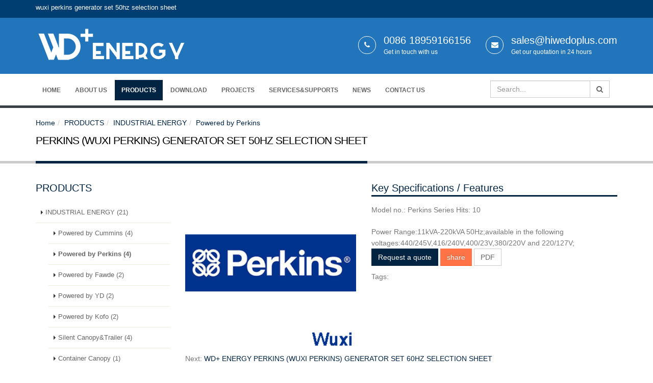

--- FILE ---
content_type: text/html
request_url: https://www.hiwedoplus.com/perkins-wuxi-perkins-generator-set-50hz-selection-sheet.html
body_size: 11450
content:
<!DOCTYPE html>
<html lang="en-US" dir="ltr">
	<head>
        <!-- Google Tag Manager -->
<script>(function(w,d,s,l,i){w[l]=w[l]||[];w[l].push({'gtm.start':
new Date().getTime(),event:'gtm.js'});var f=d.getElementsByTagName(s)[0],
j=d.createElement(s),dl=l!='dataLayer'?'&l='+l:'';j.async=true;j.src=
'https://www.googletagmanager.com/gtm.js?id='+i+dl;f.parentNode.insertBefore(j,f);
})(window,document,'script','dataLayer','GTM-THCFRVNF');</script>
<!-- End Google Tag Manager -->	    <!-- generator time: 2024-09-23 17:17:37  -->
		<!-- Basic -->
		<meta charset="utf-8">
        <meta http-equiv="X-UA-Compatible" content="IE=edge">
		<meta name="renderer" content="webkit|ie-comp|ie-stand">

		<title>wuxi perkins generator set 50hz selection sheet - WD+ Energy</title>
		<meta property="og:title" content="wuxi perkins generator set 50hz selection sheet - WD+ Energy" />
		<meta name="twitter:title" content="wuxi perkins generator set 50hz selection sheet - WD+ Energy">
		<meta name="keywords" content="perkins engine generator,diesel silent generator,diesel electric generator">
		<meta name="description" content="hiwedoplus silent diesel generators powered by perkins engine as prime power or standby power">
		<link rel="canonical" href="https://www.hiwedoplus.com/perkins-wuxi-perkins-generator-set-50hz-selection-sheet.html">
		<meta name="author" content="jeawin.com">
    		<link rel="alternate" href="https://www.hiwedoplus.com/perkins-wuxi-perkins-generator-set-50hz-selection-sheet.html" hreflang="en-US" /><link rel="alternate" href="https://www.hiwedoplus.com/es/perkins-wuxi-perkins-generator-set-50hz-selection-sheet.html" hreflang="es" />		
	
		<!-- Favicon -->
		<link rel="shortcut icon" href="https://img.jeawincdn.com/resource/upfiles/168/images/logo/wd-favicon-16x16-bule.png" type="image/x-icon" />

		<!-- Mobile Metas -->
		<meta name="viewport" content="width=device-width, minimum-scale=1.0, maximum-scale=1.0, user-scalable=no">

		<!-- Web Fonts  -->

		<!-- Vendor CSS -->
		<link rel="stylesheet" href="https://img.jeawincdn.com/themes/theme25/vendor/bootstrap/css/bootstrap.min.css" />
		<link rel="stylesheet" href="https://img.jeawincdn.com/themes/theme25/vendor/font-awesome/css/font-awesome.min.css" />
		<link rel="stylesheet" href="https://img.jeawincdn.com/themes/theme25/vendor/simple-line-icons/css/simple-line-icons.min.css" />
		<link rel="stylesheet" href="https://img.jeawincdn.com/themes/theme25/vendor/owl.carousel/assets/owl.carousel.min.css" />
		<link rel="stylesheet" href="https://img.jeawincdn.com/themes/theme25/vendor/owl.carousel/assets/owl.theme.default.min.css" />
		<link rel="stylesheet" href="https://img.jeawincdn.com/themes/theme25/vendor/magnific-popup/magnific-popup.min.css" />

		<!-- Theme CSS -->
		<link rel="stylesheet" href="https://img.jeawincdn.com/themes/theme25/css/theme.css" />
		<link rel="stylesheet" href="https://img.jeawincdn.com/themes/theme25/css/theme-elements.css" />
		<link rel="stylesheet" href="https://img.jeawincdn.com/themes/theme25/css/theme-blog.css" />
		<link rel="stylesheet" href="https://img.jeawincdn.com/themes/theme25/css/theme-shop.css" />
		<link rel="stylesheet" href="https://img.jeawincdn.com/themes/theme25/css/theme-animate.css">

		<!-- Current Page CSS -->
		<link rel="stylesheet" href="https://img.jeawincdn.com/themes/theme25/vendor/rs-plugin/css/settings.css" />
		<link rel="stylesheet" href="https://img.jeawincdn.com/themes/theme25/vendor/rs-plugin/css/layers.css" />
		<link rel="stylesheet" href="https://img.jeawincdn.com/themes/theme25/vendor/rs-plugin/css/navigation.css" media="screen" />
		<link rel="stylesheet" href="https://img.jeawincdn.com/themes/theme25/vendor/circle-flip-slideshow/css/component.css" media="screen" />

		<!-- Skin CSS -->
		<link rel="stylesheet" href="https://img.jeawincdn.com/themes/theme25/css/skins/skin-corporate-8.css" />

		<!-- Theme Custom CSS -->
		<link rel="stylesheet" href="https://img.jeawincdn.com/themes/theme25/css/custom.css" />
		<script type="text/javascript" src="https://img.jeawincdn.com/themes/theme25/vendor/jquery/jquery.min.js"></script>
		<style type="text/css">.product-thumb-info img{width:260px;}#header .header-logo img{max-width:100%;}#header.header-no-border-bottom .header-body{background-color:#2275bb!important;}#header .header-column .feature-box.feature-box-style-3 .feature-box-icon{border-color:#fff;}#header .header-column .feature-box.feature-box-style-3 .feature-box-icon i.fa,#header .header-column .feature-box.feature-box-style-3 .feature-box-icon .icons{color:#fff;}#header .header-column .feature-box.feature-box-style-3 h4{color:#fff;}#header .header-column .feature-box .feature-box-info p small{color:#fff;}h2,h3{margin-bottom:10px;}#footer{margin-top:0px;}.post-image{max-height:200px;overflow:hidden;}article.post .post-meta{margin-top:5px;}a{color:#002442;}html .heading-primary,html .lnk-primary,html .text-color-primary{color:#002442!important;}html .heading-primary1,html .lnk-primary1,html .text-color-primary1{color:#002442!important;border-bottom:3px solid #002442;}html .heading-primary2{border-bottom:1px solid #eee;}html body .tabs .nav-tabs li.active a,html.dark body .tabs .nav-tabs li.active a{border-top-color:#002442;color:#002442;}html body .tabs .nav-tabs a:hover,html.dark body .tabs .nav-tabs a:hover,html body .tabs .nav-tabs a:focus,html.dark body .tabs .nav-tabs a:focus{border-top-color:#002442;}html body .tabs .nav-tabs a,html.dark body .tabs .nav-tabs a,html body .tabs .nav-tabs a:hover,html.dark body .tabs .nav-tabs a:hover{color:#002442;}#footer{padding:20px 0 0;}#footer .footer-copyright{margin-top:0px;padding:10px 0 10px;}.feature-box .feature-box-icon{background-color:#002442;}.recent-posts .date .day,article.post .post-date .day{color:#002442;}.recent-posts .date .month,article.post .post-date .month{background-color:#002442;}.owl-carousel .owl-dots .owl-dot.active span,.owl-carousel .owl-dots .owl-dot:hover span{background-color:#002442;}section.page-header h1{border-bottom-color:#002442;}#header.header-no-border-bottom .header-body{/*background:#003e71!important;*/}.page-header{background:#fff;}.page-header h1{color:#000;}#header .header-top{padding:0;border-bottom:1px solid #003e71;}#header .header-top.header-top-style-2{background:#003e71;}#header .header-top p{color:#fff;}section.page-header h1{font-size:2.0em;}#footer p,#footer .footer-copyright p{color:#fff;}#footer{background:#484851;border-top:0px;}#footer .footer-copyright{background:#484851;border-top:0px;}.has-error>em{color:red;}html .btn-primary{color:#ffffff;text-shadow:0 -1px 0 rgba(0,0,0,0.25);background-color:#002442;border-color:#002442 #002442 #002442;}.dropdown-mega-sub-title a{font-weight:bold!important;text-transform:uppercase!important;}.home-intro p em{color:#002442;}.slider .tp-bannertimer{background-color:#002442;}.pagination > li > a,.pagination > li > span,.pagination > li > a:hover,.pagination > li > span:hover,.pagination > li > a:focus,.pagination > li > span:focus{color:#002442;}.pagination > .active > a,body.dark .pagination > .active > a{color:#ffffff;text-shadow:0 -1px 0 rgba(0,0,0,0.25);background-color:#002442;border-color:#002442 #002442 #002442;}.pagination > .active > a:hover,body.dark .pagination > .active > a:hover{border-color:#002442;background-color:#002442;}.pagination > .active > a,.pagination > .active > span,.pagination > .active > a:hover,.pagination > .active > span:hover,.pagination > .active > a:focus,.pagination > .active > span:focus{background-color:#002442 !important;border-color:#002442;}section.page-header h1{font-size:1.5em;}.thumb-info .thumb-info-title{font-size:14px;}.customerimg>.img-responsive{border:1px solid #ededde;margin-bottom:10px;}.customerimg>.img-responsive:hover{border:1px solid #002442;}@media (min-width:992px){#header .header-nav-main nav > ul > li.dropdown-mega .dropdown-mega-content{padding:0px 10px;}html #header .header-nav-bar-primary{background:#fff!important;}#header .header-nav-main.header-nav-main-light nav > ul > li > a{color:#666;}#header .header-nav-main.header-nav-main-light nav > ul > li.active > a{background:#002442;color:#fff;}#header .header-nav-main.header-nav-main-light nav > ul > li.open > a,#header .header-nav-main.header-nav-main-light nav > ul > li:hover > a{background:#002442;color:#fff;}#header .header-nav-main.header-nav-main-light nav > ul > li.active:hover > a{color:#fff;}#header .header-nav-main nav > ul > li.dropdown-mega .dropdown-mega-sub-nav > li:hover > a{background:#002442;color:#fff;}#header .header-nav-main.header-nav-main-light .dropdown-menu > li > a:hover,#header .header-nav-main.header-nav-main-light .dropdown-menu > li > a:focus{background:#002442;color:#fff;}}.home-intro{margin-bottom:20px;}img{max-width:100%!important;}.input-group-addon,.input-group-btn{width:auto!important;}</style>
		<!-- Head Libs -->
		<script src="https://img.jeawincdn.com/themes/theme25/vendor/modernizr/modernizr.min.js"></script>
		
		<script type="application/ld+json">{"@context":"https:\/\/schema.org","@graph":[{"@type":"Organization","name":"WD+ Energy","url":"https:\/\/www.hiwedoplus.com\/","logo":"https:\/\/img.jeawincdn.com\/resource\/upfiles\/168\/images\/logo\/wd-logo-pure-white-for-web-use.png"},{"@type":"LocalBusiness","name":"WD+ Energy","image":"https:\/\/img.jeawincdn.com\/resource\/upfiles\/168\/images\/logo\/wd-logo-pure-white-for-web-use.png","priceRange":"$$$","address":{"@type":"PostalAddress","streetAddress":"No.9, Lufen Road, Chengmen Town, Cangshan, Fuzhou, Fujian, China.","addressCountry":"CN"},"telephone":"0086 18959166156","email":"sales@hiwedoplus.com","review":[{"@type":"Review","ratingValue":5,"bestRating":5,"author":{"@type":"Person","name":"jeakie"}}],"aggregateRating":{"@type":"AggregateRating","ratingValue":5,"reviewCount":1}},{"@type":"WebSite","url":"https:\/\/www.hiwedoplus.com\/","potentialAction":{"@type":"SearchAction","target":{"@type":"EntryPoint","urlTemplate":"https:\/\/www.hiwedoplus.com\/search.html?q={q}"},"query-input":{"type":"PropertyValueSpecification","valueRequired":true,"valueName":"q"}}},{"@type":"BreadcrumbList","itemListElement":[{"@type":"ListItem","position":1,"name":"Home","item":"https:\/\/www.hiwedoplus.com\/"},{"@type":"ListItem","position":2,"name":"PRODUCTS","item":"https:\/\/www.hiwedoplus.com\/products.html"},{"@type":"ListItem","position":3,"name":"INDUSTRIAL ENERGY","item":"https:\/\/www.hiwedoplus.com\/industrial-energy.html"},{"@type":"ListItem","position":4,"name":"Powered by Perkins","item":"https:\/\/www.hiwedoplus.com\/powered-by-perkins.html"},{"@type":"ListItem","position":5,"name":"PERKINS (WUXI PERKINS) GENERATOR SET 50HZ SELECTION SHEET"}]},{"@type":"Product","name":"PERKINS (WUXI PERKINS) GENERATOR SET 50HZ SELECTION SHEET","inLanguage":"en-US","image":["https:\/\/img.jeawincdn.com\/resource\/upfiles\/168\/images\/logo\/Perkins-wedoplus-v%3D1.jpg"],"description":"Power Range:11kVA-220kVA 50Hz;available in the following voltages:440\/245V,416\/240V,400\/23V,380\/220V and 220\/127V;","sku":"perkins-series","datePublished":"2021-11-21T16:25:57+08:00","dateModified":"2021-12-16T14:05:46+08:00","review":[{"@type":"Review","ratingValue":5,"bestRating":5,"author":{"@type":"Person","name":"jeakie"}}],"aggregateRating":{"@type":"AggregateRating","ratingValue":5,"reviewCount":1},"offers":{"@type":"Offer","priceCurrency":"USD","price":0.01,"lowPrice":"0.01","highPrice":"10000.00","priceValidUntil":"2025-09-18","availability":"https:\/\/schema.org\/InStock"}}]}</script><script type="application/ld+json">
  {
    "@context":"https://ziyuan.baidu.com/contexts/cambrian.jsonld",
    "@id":"https://www.hiwedoplus.com/perkins-wuxi-perkins-generator-set-50hz-selection-sheet.html",
    "pubDate":"2021-11-21T16:25:57",
    "upDate":"2021-12-16T14:05:46"
  }
  </script>
	</head>
	<body><!-- Google Tag Manager (noscript) -->
<noscript><iframe src="https://www.googletagmanager.com/ns.html?id=GTM-THCFRVNF"
height="0" width="0" style="display:none;visibility:hidden"></iframe></noscript>
<!-- End Google Tag Manager (noscript) -->		<div class="body">
			<header id="header" class="header-no-border-bottom" data-plugin-options='{"stickyEnabled": true, "stickyEnableOnBoxed": true, "stickyEnableOnMobile": true, "stickyStartAt": 148, "stickySetTop": "-148px", "stickyChangeLogo": false}'>
				<div class="header-body">
					<div class="header-top header-top-style-2">
						<div class="container">
							<p class="pull-left hidden-xs">
								wuxi perkins generator set 50hz selection sheet							</p>
							<p class="pull-right">
								<!--<i class="fa fa-map-marker"></i> No.9, Lufen Road, Chengmen Town, Cangshan, Fuzhou, Fujian, China. <a href="https://admin.jeawin.com/derbosteel/">English</a> <a href="https://admin.jeawin.com/derbosteelcn/">中文</a>-->
							</p>
						</div>
					</div>
					<div class="header-container container">
						<div class="header-row">
							<div class="header-column">
								<div class="header-logo">
									<a href="https://www.hiwedoplus.com/" title="Diesel Generator Manufacturer, China Generator Supplier">
									    <picture>
									        <source type="image/webp" srcset="https://img.jeawincdn.com/resource/upfiles/168/images/logo/wd-logo-pure-white-for-web-use.png?q=80&fm=webp&s=c51afa1e46c77c601846e9ec524db52f">
									        	<img class="img-responsive lazyload" alt="Diesel Generator Manufacturer, China Generator Supplier" data-sticky-width="82" data-sticky-height="40" data-sticky-top="33" src="https://img.jeawincdn.com/resource/upfiles/168/images/logo/wd-logo-pure-white-for-web-use.png?q=80&fm=webp&s=c51afa1e46c77c601846e9ec524db52f">
									    </picture>
									
									</a>
								</div>
							</div>
							<div class="header-column">
								<ul class="header-extra-info hidden-xs">
									<li>
										<div class="feature-box feature-box-style-3">
											<div class="feature-box-icon">
												<i class="fa fa-phone"></i>
											</div>
											<div class="feature-box-info">
												<h4 class="mb-none"><a href="tel:0086 18959166156" style="color:#fff;" title="tel" rel="nofollow">0086 18959166156</a></h4>
												<p><small>Get in touch with us</small></p>
											</div>
										</div>
									</li>
									<li>
										<div class="feature-box feature-box-style-3">
											<div class="feature-box-icon">
												<i class="fa fa-envelope"></i>
											</div>
											<div class="feature-box-info">
												<h4 class="mb-none"><a href="/cdn-cgi/l/email-protection#7102101d14023119180614151e011d04025f121e1c" style="color:#fff;" title="email" rel="nofollow"><span class="__cf_email__" data-cfemail="641705080117240c0d1301000b140811174a070b09">[email&#160;protected]</span></a></h4>
												<p><small>Get our quotation in 24 hours</small></p>
											</div>
										</div>
									</li>
								</ul>
							</div>
						</div>
					</div>
					<div class="header-container header-nav header-nav-bar header-nav-bar-primary">
						<div class="container">
							<button class="btn header-btn-collapse-nav" data-toggle="collapse" data-target=".header-nav-main">
								<i class="fa fa-bars"></i>
							</button>
							<div class="pull-right" style="margin-top:5px;"><form class="navbar-form" id="searchForm" action="https://www.hiwedoplus.com/search.html" method="get">
											<div class="input-group">
												<input type="text" class="form-control" name="q" id="q" placeholder="Search..." required>
												<span class="input-group-btn">
													<button class="btn btn-default" type="submit"><i class="fa fa-search"></i></button>
												</span>
											</div>
										</form>
</li>
										</div>
							<div class="header-nav-main header-nav-main-light header-nav-main-effect-1 header-nav-main-sub-effect-1 collapse">
								<nav>
									<ul class="nav nav-pills" id="mainNav"><li class="dropdown"><a href="https://www.hiwedoplus.com/" title="HOME"><span>HOME</span></a></li><li class="dropdown"><a href="https://www.hiwedoplus.com/about.html" title="ABOUT US"><span>ABOUT US</span></a></li><li class="dropdown  dropdown-mega active"><a href="https://www.hiwedoplus.com/products.html" title="PRODUCTS"><span>PRODUCTS</span></a><ul class="dropdown-menu"><li>
                                    <div class="dropdown-mega-content">
                                        <div class="row" style="display:flex;"><div class="col-md-2" style="display:flex;width:15%;">
										
                                                    <ul class="dropdown-mega-sub-nav">
													<li><span class="dropdown-mega-sub-title" style="font-weight:bold;text-transform:uppercase;"><a href="https://www.hiwedoplus.com/industrial-energy.html" title="INDUSTRIAL ENERGY" style="padding:0">INDUSTRIAL ENERGY</a></span><li>
                                                        

                                                       
													   <li><a href="https://www.hiwedoplus.com/powered-by-cummins.html" title="Powered by Cummins">Powered by Cummins</a></li><li><a href="https://www.hiwedoplus.com/powered-by-perkins.html" title="Powered by Perkins">Powered by Perkins</a></li><li><a href="https://www.hiwedoplus.com/powered-by-fawde.html" title="Powered by Fawde">Powered by Fawde</a></li><li><a href="https://www.hiwedoplus.com/powered-by-yd.html" title="Powered by YD">Powered by YD</a></li><li><a href="https://www.hiwedoplus.com/powered-by-kofo.html" title="Powered by Kofo">Powered by Kofo</a></li><li><a href="https://www.hiwedoplus.com/silent-canopy-trailer.html" title="Silent Canopy&Trailer">Silent Canopy&Trailer</a></li><li><a href="https://www.hiwedoplus.com/container-canopy.html" title="Container Canopy">Container Canopy</a></li><li><a href="https://www.hiwedoplus.com/controller-systerm.html" title="Controller Systerm">Controller Systerm</a></li></ul>
                                                </div><div class="col-md-2" style="display:flex;width:15%;border-left:1px solid #ccc;">
										
                                                    <ul class="dropdown-mega-sub-nav">
													<li><span class="dropdown-mega-sub-title" style="font-weight:bold;text-transform:uppercase;"><a href="https://www.hiwedoplus.com/portable-energy.html" title="PORTABLE ENERGY" style="padding:0">PORTABLE ENERGY</a></span><li>
                                                        

                                                       
													   <li><a href="https://www.hiwedoplus.com/petrol-generator-set.html" title="Petrol Generator Set">Petrol Generator Set</a></li><li><a href="https://www.hiwedoplus.com/diesel-generator-set.html" title="Diesel Generator Set">Diesel Generator Set</a></li><li><a href="https://www.hiwedoplus.com/water-pump.html" title="Water Pump">Water Pump</a></li><li><a href="https://www.hiwedoplus.com/welder.html" title="Welder">Welder</a></li></ul>
                                                </div><div class="col-md-2" style="display:flex;width:15%;border-left:1px solid #ccc;">
										
                                                    <ul class="dropdown-mega-sub-nav">
													<li><span class="dropdown-mega-sub-title" style="font-weight:bold;text-transform:uppercase;"><a href="https://www.hiwedoplus.com/solar-energy.html" title="SOLAR ENERGY" style="padding:0">SOLAR ENERGY</a></span><li>
                                                        

                                                       
													   <li><a href="https://www.hiwedoplus.com/solar-panel.html" title="Solar Panel">Solar Panel</a></li><li><a href="https://www.hiwedoplus.com/solar-inventer.html" title="Solar Inventer">Solar Inventer</a></li><li><a href="https://www.hiwedoplus.com/solar-bracket.html" title="Solar Bracket">Solar Bracket</a></li><li><a href="https://www.hiwedoplus.com/storage-battery.html" title="Storage Battery">Storage Battery</a></li><li><a href="https://www.hiwedoplus.com/solar-controller.html" title="Solar Controller">Solar Controller</a></li><li><a href="https://www.hiwedoplus.com/solar-power-system.html" title="Solar Power System">Solar Power System</a></li></ul>
                                                </div><div class="col-md-2" style="display:flex;width:15%;border-left:1px solid #ccc;">
										
                                                    <ul class="dropdown-mega-sub-nav">
													<li><span class="dropdown-mega-sub-title" style="font-weight:bold;text-transform:uppercase;"><a href="https://www.hiwedoplus.com/wind-energy.html" title="WIND ENERGY" style="padding:0">WIND ENERGY</a></span><li>
                                                        

                                                       
													   <li><a href="https://www.hiwedoplus.com/wind-turbine.html" title="Wind Turbine">Wind Turbine</a></li><li><a href="https://www.hiwedoplus.com/wind-controller.html" title="Wind Controller">Wind Controller</a></li><li><a href="https://www.hiwedoplus.com/storage-battery.html" title="Storage Battery">Storage Battery</a></li><li><a href="https://www.hiwedoplus.com/wind-power-systerm.html" title="Wind Power Systerm">Wind Power Systerm</a></li></ul>
                                                </div><div class="col-md-2" style="display:flex;width:15%;border-left:1px solid #ccc;">
										
                                                    <ul class="dropdown-mega-sub-nav">
													<li><span class="dropdown-mega-sub-title" style="font-weight:bold;text-transform:uppercase;"><a href="https://www.hiwedoplus.com/spare-parts.html" title="SPARE PARTS" style="padding:0">SPARE PARTS</a></span><li>
                                                        

                                                       
													   <li><a href="https://www.hiwedoplus.com/engine-parts.html" title="Engine Parts">Engine Parts</a></li><li><a href="https://www.hiwedoplus.com/alternator-parts.html" title="Alternator Parts">Alternator Parts</a></li><li><a href="https://www.hiwedoplus.com/electrical-parts.html" title="Electrical Parts">Electrical Parts</a></li><li><a href="https://www.hiwedoplus.com/maintenance-tools.html" title="Maintenance Tools">Maintenance Tools</a></li><li><a href="https://www.hiwedoplus.com/others.html" title="Others">Others</a></li></ul>
                                                </div><div class="col-md-2" style="display:flex;width:15%;border-left:1px solid #ccc;">
										
                                                    <ul class="dropdown-mega-sub-nav">
													<li><span class="dropdown-mega-sub-title" style="font-weight:bold;text-transform:uppercase;"><a href="https://www.hiwedoplus.com/healthcare.html" title="HEALTHCARE" style="padding:0">HEALTHCARE</a></span><li>
                                                        

                                                       
													   <li><a href="https://www.hiwedoplus.com/massage-chair.html" title="Massage Chair">Massage Chair</a></li></ul>
                                                </div>                                </div>
                                    </div>
                                </li></ul></li><li class="dropdown"><a href="https://www.hiwedoplus.com/downloads.html" title="DOWNLOAD"><span>DOWNLOAD</span></a><ul class="dropdown-menu"><li><a href="https://www.hiwedoplus.com/downloads/datasheets.html" title="Datasheets">Datasheets (27)</a></li><li><a href="https://www.hiwedoplus.com/downloads/catalogues.html" title="Catalogues">Catalogues (6)</a></li></ul></li><li class="dropdown"><a href="https://www.hiwedoplus.com/projects.html" title="PROJECTS"><span>PROJECTS</span></a><ul class="dropdown-menu"><li><a href="https://www.hiwedoplus.com/projects/solutions.html" title="Solutions">Solutions (6)</a></li><li><a href="https://www.hiwedoplus.com/projects/wd-projects.html" title="WD+ Projects">WD+ Projects (0)</a></li></ul></li><li class="dropdown"><a href="https://www.hiwedoplus.com/services-supports.html" title="SERVICES&SUPPORTS"><span>SERVICES&SUPPORTS</span></a><ul class="dropdown-menu"><li><a href="https://www.hiwedoplus.com/afer-sales-service.html" title="After-sales Services">After-sales Services</a></li><li><a href="https://www.hiwedoplus.com/spare-parts-supports.html" title="Spare Parts Supports">Spare Parts Supports</a></li></ul></li><li class="dropdown"><a href="https://www.hiwedoplus.com/news.html" title="NEWS"><span>NEWS</span></a><ul class="dropdown-menu"><li><a href="https://www.hiwedoplus.com/news/company-news.html" title="Company News">Company News (1)</a></li><li><a href="https://www.hiwedoplus.com/news/industry-news.html" title="Industry News">Industry News (2)</a></li></ul></li><li class="dropdown"><a href="https://www.hiwedoplus.com/contact.html" title="CONTACT US"><span>CONTACT US</span></a></li></ul>								</nav>
							</div>
						</div>
					</div>
				</div>
			</header>
			
			<div role="main" class="main">

				<section class="page-header">
					<div class="container">
						<div class="row">
							<div class="col-md-12">
								<ul class="breadcrumb"><li><a href="https://www.hiwedoplus.com/" title="Home">Home</a></li><li><a href="https://www.hiwedoplus.com/products.html" title="PRODUCTS">PRODUCTS</a></li><li><a href="https://www.hiwedoplus.com/industrial-energy.html" title="INDUSTRIAL ENERGY">INDUSTRIAL ENERGY</a></li><li class="active"><a href="https://www.hiwedoplus.com/powered-by-perkins.html" title="Powered by Perkins">Powered by Perkins</a></li></ul>							</div>
						</div>
						<div class="row">
							<div class="col-md-12">
								<h1>PERKINS (WUXI PERKINS) GENERATOR SET 50HZ SELECTION SHEET</h1>
							</div>
						</div>
					</div>
				</section>

				<div class="container">

					<div class="row">
						<div class="col-md-3">
							<aside class="sidebar">

								<h4 class="heading-primary">PRODUCTS</h4>
								<ul class="nav nav-list mb-xlg"><li class=""><a href="https://www.hiwedoplus.com/industrial-energy.html" title="INDUSTRIAL ENERGY">INDUSTRIAL ENERGY (21)</a><ul class=""  style="display:block;"><li ><a href="https://www.hiwedoplus.com/powered-by-cummins.html" title="Powered by Cummins">Powered by Cummins (4)</a></li><li class="active"><a href="https://www.hiwedoplus.com/powered-by-perkins.html" title="Powered by Perkins">Powered by Perkins (4)</a></li><li ><a href="https://www.hiwedoplus.com/powered-by-fawde.html" title="Powered by Fawde">Powered by Fawde (2)</a></li><li ><a href="https://www.hiwedoplus.com/powered-by-yd.html" title="Powered by YD">Powered by YD (2)</a></li><li ><a href="https://www.hiwedoplus.com/powered-by-kofo.html" title="Powered by Kofo">Powered by Kofo (2)</a></li><li ><a href="https://www.hiwedoplus.com/silent-canopy-trailer.html" title="Silent Canopy&Trailer">Silent Canopy&Trailer (4)</a></li><li ><a href="https://www.hiwedoplus.com/container-canopy.html" title="Container Canopy">Container Canopy (1)</a></li><li ><a href="https://www.hiwedoplus.com/controller-systerm.html" title="Controller Systerm">Controller Systerm (2)</a></li></ul></li><li class=""><a href="https://www.hiwedoplus.com/portable-energy.html" title="PORTABLE ENERGY">PORTABLE ENERGY (6)</a><ul class=""  style="display:none;"><li ><a href="https://www.hiwedoplus.com/petrol-generator-set.html" title="Petrol Generator Set">Petrol Generator Set (1)</a></li><li ><a href="https://www.hiwedoplus.com/diesel-generator-set.html" title="Diesel Generator Set">Diesel Generator Set (2)</a></li><li ><a href="https://www.hiwedoplus.com/water-pump.html" title="Water Pump">Water Pump (3)</a></li><li ><a href="https://www.hiwedoplus.com/welder.html" title="Welder">Welder (0)</a></li></ul></li><li class=""><a href="https://www.hiwedoplus.com/solar-energy.html" title="SOLAR ENERGY">SOLAR ENERGY (16)</a><ul class=""  style="display:none;"><li ><a href="https://www.hiwedoplus.com/solar-panel.html" title="Solar Panel">Solar Panel (2)</a></li><li ><a href="https://www.hiwedoplus.com/solar-inventer.html" title="Solar Inventer">Solar Inventer (1)</a></li><li ><a href="https://www.hiwedoplus.com/solar-bracket.html" title="Solar Bracket">Solar Bracket (8)</a></li><li ><a href="https://www.hiwedoplus.com/storage-battery.html" title="Storage Battery">Storage Battery (1)</a></li><li ><a href="https://www.hiwedoplus.com/solar-controller.html" title="Solar Controller">Solar Controller (1)</a></li><li ><a href="https://www.hiwedoplus.com/solar-power-system.html" title="Solar Power System">Solar Power System (3)</a></li></ul></li><li class=""><a href="https://www.hiwedoplus.com/wind-energy.html" title="WIND ENERGY">WIND ENERGY (6)</a><ul class=""  style="display:none;"><li ><a href="https://www.hiwedoplus.com/wind-turbine.html" title="Wind Turbine">Wind Turbine (3)</a></li><li ><a href="https://www.hiwedoplus.com/wind-controller.html" title="Wind Controller">Wind Controller (1)</a></li><li ><a href="https://www.hiwedoplus.com/storage-battery.html" title="Storage Battery">Storage Battery (1)</a></li><li ><a href="https://www.hiwedoplus.com/wind-power-systerm.html" title="Wind Power Systerm">Wind Power Systerm (1)</a></li></ul></li><li class=""><a href="https://www.hiwedoplus.com/spare-parts.html" title="SPARE PARTS">SPARE PARTS (10)</a><ul class=""  style="display:none;"><li ><a href="https://www.hiwedoplus.com/engine-parts.html" title="Engine Parts">Engine Parts (3)</a></li><li ><a href="https://www.hiwedoplus.com/alternator-parts.html" title="Alternator Parts">Alternator Parts (1)</a></li><li ><a href="https://www.hiwedoplus.com/electrical-parts.html" title="Electrical Parts">Electrical Parts (3)</a></li><li ><a href="https://www.hiwedoplus.com/maintenance-tools.html" title="Maintenance Tools">Maintenance Tools (3)</a></li><li ><a href="https://www.hiwedoplus.com/others.html" title="Others">Others (0)</a></li></ul></li><li class=""><a href="https://www.hiwedoplus.com/healthcare.html" title="HEALTHCARE">HEALTHCARE (0)</a><ul class=""  style="display:none;"><li ><a href="https://www.hiwedoplus.com/massage-chair.html" title="Massage Chair">Massage Chair (0)</a></li></ul></li></ul>								
								<h4 class="heading-primary">Tags</h4>
								
								<hr>

								<div class="tabs mb-xlg">
									<ul class="nav nav-tabs">
										<li class="active"><a href="#popularPosts" data-toggle="tab" title="popular"><i class="fa fa-star"></i> Popular</a></li>
										<li><a href="#recentPosts" data-toggle="tab" title="recent">Recent</a></li>
									</ul>
									<div class="tab-content">
										<div class="tab-pane active" id="popularPosts">
																						<ul class="simple-post-list">
																								<li>
													<div class="post-image">
														<div class="img-thumbnail">
															<a href="https://www.hiwedoplus.com/wd-energy-dcec-dongfeng-cummins-series-generator-set-50hz-selection-sheet.html" title="WD+ ENERGY DCEC (DONGFENG CUMMINS) SERIES GENERATOR SET 50HZ SELECTION SHEET">
															    <picture>
															        <source type="image/webp" srcset="https://img.jeawincdn.com/resource/upfiles/168/images/logo/DCEC-wedoplus.jpg?q=80&fm=webp&s=c12def6e974842f4b8d90b64e1f289f0">
															        <img class="img-responsive lazyload" src="https://img.jeawincdn.com/resource/upfiles/168/images/logo/DCEC-wedoplus.jpg?q=80&fm=webp&s=c12def6e974842f4b8d90b64e1f289f0" alt="WD+ ENERGY DCEC (DONGFENG CUMMINS) SERIES GENERATOR SET 50HZ SELECTION SHEET" width="50" height="50">
															    </picture>
																
															</a>
														</div>
													</div>
													<div class="post-info">
														<a href="https://www.hiwedoplus.com/wd-energy-dcec-dongfeng-cummins-series-generator-set-50hz-selection-sheet.html" title="WD+ ENERGY DCEC (DONGFENG CUMMINS) SERIES GENERATOR SET 50HZ SELECTION SHEET">WD+ ENERGY DCEC (DONGFENG CUMMINS) SERIES GENERATOR SET 50HZ SELECTION SHEET</a>
													</div>
												</li>
																								<li>
													<div class="post-image">
														<div class="img-thumbnail">
															<a href="https://www.hiwedoplus.com/wd-energy-portable-petrol-generator-set-selection-sheet.html" title="WD+ ENERGY PORTABLE PETROL GENERATOR SET SELECTION SHEET">
															    <picture>
															        <source type="image/webp" srcset="https://img.jeawincdn.com/resource/upfiles/168/images/Products/WD-petrol-gasoline-generator-set-WD3100P.jpg?q=80&fm=webp&s=cd04559f30320fa88c8dd68f5ba651ca">
															        <img class="img-responsive lazyload" src="https://img.jeawincdn.com/resource/upfiles/168/images/Products/WD-petrol-gasoline-generator-set-WD3100P.jpg?q=80&fm=webp&s=cd04559f30320fa88c8dd68f5ba651ca" alt="WD+ ENERGY PORTABLE PETROL GENERATOR SET SELECTION SHEET" width="50" height="50">
															    </picture>
																
															</a>
														</div>
													</div>
													<div class="post-info">
														<a href="https://www.hiwedoplus.com/wd-energy-portable-petrol-generator-set-selection-sheet.html" title="WD+ ENERGY PORTABLE PETROL GENERATOR SET SELECTION SHEET">WD+ ENERGY PORTABLE PETROL GENERATOR SET SELECTION SHEET</a>
													</div>
												</li>
																								<li>
													<div class="post-image">
														<div class="img-thumbnail">
															<a href="https://www.hiwedoplus.com/wd-energy-portable-silent-diesel-generator-set-selection-sheet.html" title="WD+ ENERGY PORTABLE SILENT DIESEL GENERATOR SET SELECTION SHEET">
															    <picture>
															        <source type="image/webp" srcset="https://img.jeawincdn.com/resource/upfiles/168/images/Products/5KW-silent-generator-set.jpg?q=80&fm=webp&s=d3a0b6bee8954035eb82d19bd21e9042">
															        <img class="img-responsive lazyload" src="https://img.jeawincdn.com/resource/upfiles/168/images/Products/5KW-silent-generator-set.jpg?q=80&fm=webp&s=d3a0b6bee8954035eb82d19bd21e9042" alt="WD+ ENERGY PORTABLE SILENT DIESEL GENERATOR SET SELECTION SHEET" width="50" height="50">
															    </picture>
																
															</a>
														</div>
													</div>
													<div class="post-info">
														<a href="https://www.hiwedoplus.com/wd-energy-portable-silent-diesel-generator-set-selection-sheet.html" title="WD+ ENERGY PORTABLE SILENT DIESEL GENERATOR SET SELECTION SHEET">WD+ ENERGY PORTABLE SILENT DIESEL GENERATOR SET SELECTION SHEET</a>
													</div>
												</li>
																							</ul>
										</div>
										<div class="tab-pane" id="recentPosts">
																						<ul class="simple-post-list">
																								<li>
													<div class="post-image">
														<div class="img-thumbnail">
															<a href="https://www.hiwedoplus.com/wd-energy-portable-silent-diesel-generator-set-selection-sheet.html" title="WD+ ENERGY PORTABLE SILENT DIESEL GENERATOR SET SELECTION SHEET">
															    <picture>
															        <source type="image/webp" srcset="https://img.jeawincdn.com/resource/upfiles/168/images/Products/5KW-silent-generator-set.jpg?q=80&fm=webp&s=d3a0b6bee8954035eb82d19bd21e9042">
															        <img class="img-responsive lazyload" src="https://img.jeawincdn.com/resource/upfiles/168/images/Products/5KW-silent-generator-set.jpg?q=80&fm=webp&s=d3a0b6bee8954035eb82d19bd21e9042" alt="WD+ ENERGY PORTABLE SILENT DIESEL GENERATOR SET SELECTION SHEET" width="50" height="50">
															    </picture>
																
															</a>
														</div>
													</div>
													<div class="post-info">
														<a href="https://www.hiwedoplus.com/wd-energy-portable-silent-diesel-generator-set-selection-sheet.html" title="WD+ ENERGY PORTABLE SILENT DIESEL GENERATOR SET SELECTION SHEET">WD+ ENERGY PORTABLE SILENT DIESEL GENERATOR SET SELECTION SHEET</a>
													</div>
												</li>
																								<li>
													<div class="post-image">
														<div class="img-thumbnail">
															<a href="https://www.hiwedoplus.com/wd-energy-full-set-of-32pcs-43pcs-121pcs-tools-for-engine-and-generator-use.html" title="WD+ ENERGY  FULL SET OF 32PCS 43PCS 121PCS TOOLS FOR ENGINE AND GENERATOR USE">
															    <picture>
															        <source type="image/webp" srcset="https://img.jeawincdn.com/resource/upfiles/168/images/Products/Tool-box-diesel-generator-set-use.jpg?q=80&fm=webp&s=ab02de0897a9e868cdaa567e70c709f6">
															        <img class="img-responsive lazyload" src="https://img.jeawincdn.com/resource/upfiles/168/images/Products/Tool-box-diesel-generator-set-use.jpg?q=80&fm=webp&s=ab02de0897a9e868cdaa567e70c709f6" alt="WD+ ENERGY  FULL SET OF 32PCS 43PCS 121PCS TOOLS FOR ENGINE AND GENERATOR USE" width="50" height="50">
															    </picture>
																
															</a>
														</div>
													</div>
													<div class="post-info">
														<a href="https://www.hiwedoplus.com/wd-energy-full-set-of-32pcs-43pcs-121pcs-tools-for-engine-and-generator-use.html" title="WD+ ENERGY  FULL SET OF 32PCS 43PCS 121PCS TOOLS FOR ENGINE AND GENERATOR USE">WD+ ENERGY  FULL SET OF 32PCS 43PCS 121PCS TOOLS FOR ENGINE AND GENERATOR USE</a>
													</div>
												</li>
																								<li>
													<div class="post-image">
														<div class="img-thumbnail">
															<a href="https://www.hiwedoplus.com/wd-energy-piston-ring-installer-for-engine-use.html" title="WD+ ENERGY PISTON RING INSTALLER FOR ENGINE USE">
															    <picture>
															        <source type="image/webp" srcset="https://img.jeawincdn.com/resource/upfiles/168/images/Products/3-6inch-piston-ring-installer.jpg?q=80&fm=webp&s=dce77479649ab3ea921f54e60edcf8d2">
															        <img class="img-responsive lazyload" src="https://img.jeawincdn.com/resource/upfiles/168/images/Products/3-6inch-piston-ring-installer.jpg?q=80&fm=webp&s=dce77479649ab3ea921f54e60edcf8d2" alt="WD+ ENERGY PISTON RING INSTALLER FOR ENGINE USE" width="50" height="50">
															    </picture>
																
															</a>
														</div>
													</div>
													<div class="post-info">
														<a href="https://www.hiwedoplus.com/wd-energy-piston-ring-installer-for-engine-use.html" title="WD+ ENERGY PISTON RING INSTALLER FOR ENGINE USE">WD+ ENERGY PISTON RING INSTALLER FOR ENGINE USE</a>
													</div>
												</li>
																							</ul>
										</div>
									</div>
								</div>

								
			<aside class="sidebar" id="sidebar">
				<h4>WD+ Energy</h4>
				<p>WD+ Energy 
WD+ Energy provides technical support to help assure the long life of WD+ Energy generator sets.</p>

				<a class="btn btn-lg btn-primary mb-lg" href="/cdn-cgi/l/email-protection#2c5f4d40495f6c44455b4948435c40595f024f4341" title="Just Send RFQ" rel="nofollow">Just Send RFQ</a>
				
			</aside>

							</aside>
						</div>
						<div class="col-md-9">

					<div class="row">
						<!-- Carousel -->
						<div class="col-md-5">
														<picture>
							    <source type="image/webp" srcset="https://img.jeawincdn.com/resource/upfiles/168/images/logo/Perkins-wedoplus-v%3D1.jpg?q=80&fm=webp&s=6fc752a7e04bc4e102c500719ad25111">
							    <img class="lazyload" alt="PERKINS (WUXI PERKINS) GENERATOR SET 50HZ SELECTION SHEET" src="https://img.jeawincdn.com/resource/upfiles/168/images/logo/Perkins-wedoplus-v%3D1.jpg?q=80&fm=webp&s=6fc752a7e04bc4e102c500719ad25111" style="max-width:100%;min-width:100%;">
							</picture>
								
													</div>
						<!-- End Carousel -->

						<!-- Content Info -->
						<div class="col-md-7">
							<h4 class="heading-primary heading-primary1">Key Specifications / Features</h4>
							<p>Model no.: Perkins Series Hits: 10</p>
							<div>Power Range:11kVA-220kVA 50Hz;available in the following voltages:440/245V,416/240V,400/23V,380/220V and 220/127V;</div>
							
							
							<a href="https://www.hiwedoplus.com/request-a-quote.html?product=PERKINS%20%28WUXI%20PERKINS%29%20GENERATOR%20SET%2050HZ%20SELECTION%20SHEET" class="btn btn-primary" title="Request a quote" rel="nofollow">Request a quote</a><script data-cfasync="false" src="/cdn-cgi/scripts/5c5dd728/cloudflare-static/email-decode.min.js"></script><script type="text/javascript" src="https://s7.addthis.com/js/250/addthis_widget.js#pubid=xa-4f5a225044b32809"></script>
							<a href="#" class="btn btn-secondary addthis_button" title="share" rel="nofollow">share</a>
														<a href="https://img.jeawincdn.com/resource/upfiles/168/files/Product%20Pdf/wd-energy-perkins-wuxi-perkins-generator-set-50hz-selection-sheet.pdf" target="_blank" class="btn btn-default btn-u-xs" title="pdf">PDF</a>
														<div class="" style="margin-top:10px;">Tags: <ul class="list-unstyled blog-tags margin-bottom-30">
							                </ul></div>
						</div>
						<!-- End Content Info -->
					</div>
					<div class="row">
						<div class="col-md-12">							<p>
								Next: <a href="https://www.hiwedoplus.com/wd-energy-perkins-wuxi-perkins-generator-set-60hz-selection-sheet.html" title="WD+ ENERGY PERKINS (WUXI PERKINS) GENERATOR SET 60HZ SELECTION SHEET">WD+ ENERGY PERKINS (WUXI PERKINS) GENERATOR SET 60HZ SELECTION SHEET</a>
							</p>						</div>
					</div>	
					<h4 class="heading-primary heading-primary1">Detail Information</h4>
					<div class="row margin-bottom-20">
						<div class="col-md-12">
							
							
							<div><div style="width:85%;overflow:auto;"><table border="0" cellpadding="0" cellspacing="0" height="400" width="85%" class="table" style="max-width:100%;">
	<tbody>
		<tr height="26">
			<td colspan="11" height="26" width="715" x:str="">POWERED BY WUXI PERKINS</td>
		</tr>
		<tr height="22">
			<td height="44" rowspan="2" width="101" x:str="">Model</td>
			<td colspan="2" width="78" x:str="">ESP</td>
			<td colspan="2" width="78" x:str="">PRP</td>
			<td rowspan="2" width="109" x:str="">Engine Model</td>
			<td rowspan="2" width="33" x:str="">Cyl</td>
			<td rowspan="2" width="33" x:str="">Gov</td>
			<td rowspan="2" width="33" x:str="">Dis(L)</td>
			<td colspan="2" width="250" x:str="">Dimension L*W*H (MM)</td>
		</tr>
		<tr height="22">
			<td width="39" x:str="">kVA</td>
			<td width="39" x:str="">kW</td>
			<td width="39" x:str="">kVA</td>
			<td width="39" x:str="">kW</td>
			<td width="125" x:str="">Open</td>
			<td width="125" x:str="">Silent</td>
		</tr>
		<tr height="22">
			<td height="22" width="101" x:str="">WD11P/S</td>
			<td width="39" x:num="11">11&nbsp;</td>
			<td width="39" x:num="8.8">9&nbsp;</td>
			<td width="39" x:num="10">10&nbsp;</td>
			<td width="39" x:num="8">8&nbsp;</td>
			<td width="109" x:str="">403D-11G</td>
			<td width="33" x:str="">3L</td>
			<td width="33" x:str="">M</td>
			<td width="33" x:num="1.1">1.1</td>
			<td width="125" x:str="">1200*750*950</td>
			<td width="125" x:str="">1900*860*1020</td>
		</tr>
		<tr height="22">
			<td height="22" width="101" x:str="">WD14P/S</td>
			<td width="39" x:num="13.75">14&nbsp;</td>
			<td width="39" x:num="11">11&nbsp;</td>
			<td width="39" x:num="12.5">13&nbsp;</td>
			<td width="39" x:num="10">10&nbsp;</td>
			<td width="109" x:str="">403D-15G</td>
			<td width="33" x:str="">3L</td>
			<td width="33" x:str="">M</td>
			<td width="33" x:num="1.5">1.5</td>
			<td width="125" x:str="">1200*750*950</td>
			<td width="125" x:str="">1900*860*1020</td>
		</tr>
		<tr height="22">
			<td height="22" width="101" x:str="">WD22P/S</td>
			<td width="39" x:num="22">22&nbsp;</td>
			<td width="39" x:num="17.6">18&nbsp;</td>
			<td width="39" x:num="20">20&nbsp;</td>
			<td width="39" x:num="16">16&nbsp;</td>
			<td width="109" x:str="">404D-22G</td>
			<td width="33" x:str="">4L</td>
			<td width="33" x:str="">M</td>
			<td width="33" x:num="2.2">2.2</td>
			<td width="125" x:str="">1300*750*1100</td>
			<td width="125" x:str="">2100*860*1020</td>
		</tr>
		<tr height="22">
			<td height="22" width="101" x:str="">WD11P/S-I</td>
			<td width="39" x:num="11">11&nbsp;</td>
			<td width="39" x:num="8.8">9&nbsp;</td>
			<td width="39" x:num="10">10&nbsp;</td>
			<td width="39" x:num="8">8&nbsp;</td>
			<td width="109" x:str="">403A-11G1</td>
			<td width="33" x:str="">3L</td>
			<td width="33" x:str="">M</td>
			<td width="33" x:num="1.1">1.1</td>
			<td width="125" x:str="">1200*750*950</td>
			<td width="125" x:str="">1900*860*1020</td>
		</tr>
		<tr height="22">
			<td height="22" width="101" x:str="">WD14P/S-I</td>
			<td width="39" x:num="13.75">14&nbsp;</td>
			<td width="39" x:num="11">11&nbsp;</td>
			<td width="39" x:num="12.5">13&nbsp;</td>
			<td width="39" x:num="10">10&nbsp;</td>
			<td width="109" x:str="">403A-15G1</td>
			<td width="33" x:str="">3L</td>
			<td width="33" x:str="">M</td>
			<td width="33" x:num="1.5">1.5</td>
			<td width="125" x:str="">1200*750*950</td>
			<td width="125" x:str="">1900*860*1020</td>
		</tr>
		<tr height="22">
			<td height="22" width="101" x:str="">WD17P/S</td>
			<td width="39" x:num="16.5">17&nbsp;</td>
			<td width="39" x:num="13.2">13&nbsp;</td>
			<td width="39" x:num="15">15&nbsp;</td>
			<td width="39" x:num="12">12&nbsp;</td>
			<td width="109" x:str="">403A-15G2</td>
			<td width="33" x:str="">3L</td>
			<td width="33" x:str="">M</td>
			<td width="33" x:num="1.5">1.5</td>
			<td width="125" x:str="">1300*750*1100</td>
			<td width="125" x:str="">2100*860*1020</td>
		</tr>
		<tr height="22">
			<td height="22" width="101" x:str="">WD22P/S-I</td>
			<td width="39" x:num="22">22&nbsp;</td>
			<td width="39" x:num="17.6">18&nbsp;</td>
			<td width="39" x:num="20">20&nbsp;</td>
			<td width="39" x:num="16">16&nbsp;</td>
			<td width="109" x:str="">404A-22G1</td>
			<td width="33" x:str="">4L</td>
			<td width="33" x:str="">M</td>
			<td width="33" x:num="2.2">2.2</td>
			<td width="125" x:str="">1300*750*1100</td>
			<td width="125" x:str="">2100*860*1020</td>
		</tr>
		<tr height="22">
			<td height="22" width="101" x:str="">WD30P/S</td>
			<td width="39" x:num="30.25">30&nbsp;</td>
			<td width="39" x:num="24.2">24&nbsp;</td>
			<td width="39" x:num="27.5">28&nbsp;</td>
			<td width="39" x:num="22">22&nbsp;</td>
			<td width="109" x:str="">404D-22TG</td>
			<td width="33" x:str="">4L</td>
			<td width="33" x:str="">E</td>
			<td width="33" x:num="2.2">2.2</td>
			<td width="125" x:str="">1400*750*1100</td>
			<td width="125" x:str="">2100*860*1020</td>
		</tr>
		<tr height="22">
			<td height="22" width="101" x:str="">WD66P/S</td>
			<td width="39" x:num="66">66&nbsp;</td>
			<td width="39" x:num="52.8">53&nbsp;</td>
			<td width="39" x:num="60">60&nbsp;</td>
			<td width="39" x:num="48">48&nbsp;</td>
			<td width="109" x:str="">1104A-44TG1</td>
			<td width="33" x:str="">4L</td>
			<td width="33" x:str="">M</td>
			<td width="33" x:num="4.4">4.4</td>
			<td width="125" x:str="">2000*850*1200</td>
			<td width="125" x:str="">2600*1000*1450</td>
		</tr>
		<tr height="22">
			<td height="22" width="101" x:str="">WD88P/S</td>
			<td width="39" x:num="88">88&nbsp;</td>
			<td width="39" x:num="70.4">70&nbsp;</td>
			<td width="39" x:num="80">80&nbsp;</td>
			<td width="39" x:num="64">64&nbsp;</td>
			<td width="109" x:str="">1104A-44TG2</td>
			<td width="33" x:str="">4L</td>
			<td width="33" x:str="">M</td>
			<td width="33" x:num="4.4">4.4</td>
			<td width="125" x:str="">2000*850*1200</td>
			<td width="125" x:str="">2600*1000*1450</td>
		</tr>
		<tr height="22">
			<td height="22" width="101" x:str="">WD110P/S</td>
			<td width="39" x:num="110">110&nbsp;</td>
			<td width="39" x:num="88">88&nbsp;</td>
			<td width="39" x:num="100">100&nbsp;</td>
			<td width="39" x:num="80">80&nbsp;</td>
			<td width="109" x:str="">1104C-44TAG2</td>
			<td width="33" x:str="">4L</td>
			<td width="33" x:str="">E</td>
			<td width="33" x:num="4.4">4.4</td>
			<td width="125" x:str="">2000*850*1200</td>
			<td width="125" x:str="">2600*1000*1450</td>
		</tr>
		<tr height="22">
			<td height="22" width="101" x:str="">WD149P/S</td>
			<td width="39" x:num="148.5">149&nbsp;</td>
			<td width="39" x:num="118.8">119&nbsp;</td>
			<td width="39" x:num="135">135&nbsp;</td>
			<td width="39" x:num="108">108&nbsp;</td>
			<td width="109" x:str="">1106A-70TG1</td>
			<td width="33" x:str="">6L</td>
			<td width="33" x:str="">M</td>
			<td width="33" x:num="6.6">6.6</td>
			<td width="125" x:str="">2300*950*1400</td>
			<td width="125" x:str="">3200*1100*1680</td>
		</tr>
		<tr height="22">
			<td height="22" width="101" x:str="">WD165P/S</td>
			<td width="39" x:num="165">165&nbsp;</td>
			<td width="39" x:num="132">132&nbsp;</td>
			<td width="39" x:num="150">150&nbsp;</td>
			<td width="39" x:num="120">120&nbsp;</td>
			<td width="109" x:str="">1106A-70TAG2</td>
			<td width="33" x:str="">6L</td>
			<td width="33" x:str="">M</td>
			<td width="33" x:num="6.6">6.6</td>
			<td width="125" x:str="">2300*950*1400</td>
			<td width="125" x:str="">3200*1100*1680</td>
		</tr>
		<tr height="22">
			<td height="22" width="101" x:str="">WD198P/S</td>
			<td width="39" x:num="198">198&nbsp;</td>
			<td width="39" x:num="158.4">158&nbsp;</td>
			<td width="39" x:num="180">180&nbsp;</td>
			<td width="39" x:num="144">144&nbsp;</td>
			<td width="109" x:str="">1106A-70TAG3</td>
			<td width="33" x:str="">6L</td>
			<td width="33" x:str="">M</td>
			<td width="33" x:num="6.6">6.6</td>
			<td width="125" x:str="">2400*950*1400</td>
			<td width="125" x:str="">3400*1100*1680</td>
		</tr>
		<tr height="22">
			<td height="22" width="101" x:str="">WD220P/S</td>
			<td width="39" x:num="220">220&nbsp;</td>
			<td width="39" x:num="176">176&nbsp;</td>
			<td width="39" x:num="200">200&nbsp;</td>
			<td width="39" x:num="160">160&nbsp;</td>
			<td width="109" x:str="">1106A-70TAG4</td>
			<td width="33" x:str="">6L</td>
			<td width="33" x:str="">M</td>
			<td width="33" x:num="6.6">6.6</td>
			<td width="125" x:str="">2400*950*1400</td>
			<td width="125" x:str="">3400*1100*1680</td>
		</tr>
	</tbody>
</table></div></div>						</div>
					</div>
					
					<h4 class="heading-primary heading-primary" style="margin-top:20px;">Similar Products</h4>
										<div class="row">
												
					</div>	

						</div>

					</div>

				</div>

			</div>


		
			<footer id="footer">
				<div class="container">
					<div class="row">
						<!--<div class="footer-ribbon">
							<span>Get in Touch</span>
						</div>-->
						<div class="col-md-3">
							<div class="newsletter">								<h4>Newsletter</h4>
								<p>Keep up on our always evolving product features and technology. Enter your e-mail and subscribe to our newsletter.</p>
			
								<div class="alert alert-danger hidden" id="newsletterError"></div>
			
								<form action="https://admin.jeawin.com/api/subscribe/save" method="post" id="subscribe-form" class="sky-form">
									
<input type="hidden" name="site_id" value="168" />
									<input type="hidden" name="captchaId" id="captchaIdsubscribe" value="">
									<div class="input-group">
										<input class="form-control" name="email" placeholder="Email Address" id="newsletterEmail" type="text">
										<span class="input-group-btn">
											<button class="btn btn-default" type="submit">Go!</button>
										</span>
									</div>
									<div class="input-group">
										
										<input class="form-control" type="text" maxlength="6" name="captcha_code" id="captcha_subscribe" required placeholder="Captcha">
										<span class="input-group-btn">
											<img src="" id="captcha_imgsubscribe" width="100" height="32" alt="Captcha image">
										</span>
									</div>
								</form>
							</div>
						</div>
						<div class="col-md-3">							<h4>Useful Links</h4>
							<ul class="list-unstyled">
																<li><a href="https://www.hiwedoplus.com/about.html" title="About Us">About Us</a></li>
																<li><a href="https://www.hiwedoplus.com/contact.html" title="Contact Us">Contact Us</a></li>
																<li><a href="https://www.hiwedoplus.com/products.html" title="Products">Products</a></li>
																<li><a href="https://www.hiwedoplus.com/sitemap.html" title="Sitemap">Sitemap</a></li>
															</ul>
						</div>
						<div class="col-md-4">
							<div class="contact-details">								<h4>Contact Us</h4>
								<ul class="contact">
									<li><p><i class="fa fa-map-marker"></i> <strong>Address:</strong> No.9, Lufen Road, Chengmen Town, Cangshan, Fuzhou, Fujian, China.</p></li>
									<li><p><i class="fa fa-phone"></i> <strong>Phone:</strong> 0086 18959166156</p></li>
									<li><p><i class="fa fa-envelope"></i> <strong>E-mail:</strong> <a href="/cdn-cgi/l/email-protection#88fbe9e4edfbc8e0e1ffedece7f8e4fdfba6ebe7e5" title="sales@hiwedoplus.com" rel="nofollow"><span class="__cf_email__" data-cfemail="83f0e2efe6f0c3ebeaf4e6e7ecf3eff6f0ade0ecee">[email&#160;protected]</span></a></p></li>
								</ul>
							</div>
						</div>
						<div class="col-md-2">							<h4>Follow Us</h4>
							<ul class="social-icons">
								<li class="social-icons-twitter"><a href="https://www.twitter.com/hiwedoplus" target="_blank" title="Twitter"><i class="fa fa-twitter"></i></a></li>
								<li class="social-icons-linkedin"><a href="https://www.linkedin.com/in/wedoplus/" target="_blank" title="Linkedin"><i class="fa fa-linkedin"></i></a></li>
<li class="social-icons-instagram"><a href="https://www.instagram.com/wedoplus/" target="_blank" title="Instagram"><i class="fa fa-instagram"></i></a></li>
<li class="social-icons-facebook"><a href="https://www.facebook.com/WedoplusEnergy/" target="_blank" title="Facebook"><i class="fa fa-facebook"></i></a></li>
							</ul>						</div>
					</div>
				</div>
				<div class="footer-copyright">
					<div class="container">
						<div class="row">
							
							<div class="col-md-8">
								<p>Copyright &copy; 2010-2024 All Rights Reserved Fuzhou Wedoplus Energy Co., Ltd. </p>
															<p>
	<a href="https://www.hiwedoplus.com/links.html" title="Links">Links</a>: <a class="" href="https://www.cnmfrs.com/" title="China Manufacturer" target="_blank" >China Manufacturer</a>,&nbsp;<a class="" href="https://www.hiwedoplus.com/" title="China Generator Manufacturers" target="_blank" >China Generator Manufacturers</a>.	</p>

								<p>Website Design & Support: jeawin.com </p>
							
							</div>
							<div class="col-md-4">
								                        <div><div style="width:20px;height:20px;display:inline-block;margin-right:5px;"><svg xmlns="http://www.w3.org/2000/svg" viewbox="0 0 512 512"><!--! Font Awesome Pro 6.2.1 by @fontawesome - https://fontawesome.com License - https://fontawesome.com/license (Commercial License) Copyright 2022 Fonticons, Inc. --><path fill="white" d="M57.7 193l9.4 16.4c8.3 14.5 21.9 25.2 38 29.8L163 255.7c17.2 4.9 29 20.6 29 38.5v39.9c0 11 6.2 21 16 25.9s16 14.9 16 25.9v39c0 15.6 14.9 26.9 29.9 22.6c16.1-4.6 28.6-17.5 32.7-33.8l2.8-11.2c4.2-16.9 15.2-31.4 30.3-40l8.1-4.6c15-8.5 24.2-24.5 24.2-41.7v-8.3c0-12.7-5.1-24.9-14.1-33.9l-3.9-3.9c-9-9-21.2-14.1-33.9-14.1H257c-11.1 0-22.1-2.9-31.8-8.4l-34.5-19.7c-4.3-2.5-7.6-6.5-9.2-11.2c-3.2-9.6 1.1-20 10.2-24.5l5.9-3c6.6-3.3 14.3-3.9 21.3-1.5l23.2 7.7c8.2 2.7 17.2-.4 21.9-7.5c4.7-7 4.2-16.3-1.2-22.8l-13.6-16.3c-10-12-9.9-29.5 .3-41.3l15.7-18.3c8.8-10.3 10.2-25 3.5-36.7l-2.4-4.2c-3.5-.2-6.9-.3-10.4-.3C163.1 48 84.4 108.9 57.7 193zM464 256c0-36.8-9.6-71.4-26.4-101.5L412 164.8c-15.7 6.3-23.8 23.8-18.5 39.8l16.9 50.7c3.5 10.4 12 18.3 22.6 20.9l29.1 7.3c1.2-9 1.8-18.2 1.8-27.5zm48 0c0 141.4-114.6 256-256 256S0 397.4 0 256S114.6 0 256 0S512 114.6 512 256z"/></svg></div> <div style="display:flex;flex-wrap:wrap;gap:10px;text-transform:capitalize;"><span style="display:flex;align-items:center;gap:5px;"><img src="https://img.jeawincdn.com/resource/images/flags/en.png" alt="Diesel Generator Manufacturer, China Generator Supplier" title="Diesel Generator Manufacturer, China Generator Supplier" />English (United States)</span> - <a style="display:flex;align-items:center;gap:5px;" href="https://www.hiwedoplus.com/es/" title="Fabricante de generadores diese en China"><img src="https://img.jeawincdn.com/resource/images/flags/es.png" alt="Fabricante de generadores diese en China" title="Fabricante de generadores diese en China" />Español</a></div></div>
                        							</div>
						</div>
					</div>
				</div>
			</footer>
		</div>

		<!-- Vendor -->
		<script data-cfasync="false" src="/cdn-cgi/scripts/5c5dd728/cloudflare-static/email-decode.min.js"></script><script src="https://img.jeawincdn.com/themes/theme25/vendor/jquery.appear/jquery.appear.min.js"></script>
		<script src="https://img.jeawincdn.com/themes/theme25/vendor/jquery.easing/jquery.easing.min.js"></script>
		<script src="https://img.jeawincdn.com/themes/theme25/vendor/jquery-cookie/jquery-cookie.min.js"></script>
		<script src="https://img.jeawincdn.com/themes/theme25/vendor/bootstrap/js/bootstrap.min.js"></script>
		<script src="https://img.jeawincdn.com/themes/theme25/vendor/common/common.min.js"></script>
		<script src="https://img.jeawincdn.com/themes/theme25/vendor/jquery.stellar/jquery.stellar.min.js"></script>
		<script src="https://img.jeawincdn.com/themes/theme25/vendor/jquery.easy-pie-chart/jquery.easy-pie-chart.min.js"></script>
		<script src="https://img.jeawincdn.com/themes/theme25/vendor/jquery.gmap/jquery.gmap.min.js"></script>
		<script src="https://img.jeawincdn.com/themes/theme25/vendor/jquery.lazyload/jquery.lazyload.min.js"></script>
		<script src="https://img.jeawincdn.com/themes/theme25/vendor/isotope/jquery.isotope.min.js"></script>
		<script src="https://img.jeawincdn.com/themes/theme25/vendor/owl.carousel/owl.carousel.min.js"></script>
		<script src="https://img.jeawincdn.com/themes/theme25/vendor/magnific-popup/jquery.magnific-popup.min.js"></script>
		<script src="https://img.jeawincdn.com/themes/theme25/vendor/vide/vide.min.js"></script>

		
		<!-- Theme Base, Components and Settings -->
		<script src="https://img.jeawincdn.com/themes/theme25/js/theme.js"></script>
		
		<!-- Current Page Vendor and Views -->
		<script src="https://img.jeawincdn.com/themes/theme25/vendor/rs-plugin/js/jquery.themepunch.tools.min.js"></script>
		<script src="https://img.jeawincdn.com/themes/theme25/vendor/rs-plugin/js/jquery.themepunch.revolution.min.js"></script>
		<script src="https://img.jeawincdn.com/themes/theme25/vendor/circle-flip-slideshow/js/jquery.flipshow.min.js"></script>
		<script src="https://img.jeawincdn.com/themes/theme25/js/views/view.home.js"></script>
		
		<!-- Theme Custom -->
		<script src="https://img.jeawincdn.com/themes/theme25/js/custom.js"></script>
		<script src="https://img.jeawincdn.com/resource/js/lazysizes.min.js"></script>
		
		<!-- Theme Initialization Files -->
		<script src="https://img.jeawincdn.com/themes/theme25/js/theme.init.js"></script>

		
<!--[if lt IE 9]>
    <script src="https://img.jeawincdn.com/themes/theme92/assets/plugins/respond.js"></script>
    <script src="https://img.jeawincdn.com/themes/theme92/assets/plugins/html5shiv.js"></script>
    <script src="https://img.jeawincdn.com/themes/theme92/assets/plugins/placeholder-IE-fixes.js"></script>
	<link href="https://img.jeawincdn.com/resource/respond/cross-domain/respond-proxy.html" id="respond-proxy" rel="respond-proxy" />
		<link href="https://www.hiwedoplus.com/resource/respond/cross-domain/respond.proxy.gif" id="respond-redirect" rel="respond-redirect" />
	<script src="https://www.hiwedoplus.com/resource/respond/cross-domain/respond.proxy.js"></script>	
<![endif]-->		
<style>#subscribe-form,#sky-form24,#sky-form23,#sky-form28,#sky-form29,#jeawin-comment-form{margin-top:20px;}#subscribe-form .sky-space-20,#sky-form24 .sky-space-20,#sky-form23 .sky-space-20,#sky-form28 .sky-space-20,#sky-form29 .sky-space-20{margin-bottom:15px;}</style>
<script type="text/javascript">
(function(){
  const SERVER_ADMIN = 'https://admin.jeawin.com/';
  const is_new = 1;
  let url='https://www.hiwedoplus.com/perkins-wuxi-perkins-generator-set-50hz-selection-sheet.html';
  if(url.indexOf('?')===-1){
  url+=window.location.search+window.location.hash
}
const jeawinStat=document.createElement("script");
jeawinStat.src="https://admin.jeawin.com/api/stat?callback=?&is_new=1&url="+encodeURIComponent(url)+"&host=www.hiwedoplus.com";
const s=document.getElementsByTagName("script")[0];
s.parentNode.insertBefore(jeawinStat,s);

const jeawinStat1=document.createElement("script");
jeawinStat1.src="https://admin.jeawin.com/api/stat/new?callback=?&is_new=1&url="+encodeURIComponent(url)+"&host=www.hiwedoplus.com";
const s1=document.getElementsByTagName("script")[0];
s1.parentNode.insertBefore(jeawinStat1,s1);
})();
</script>	<script defer src="https://static.cloudflareinsights.com/beacon.min.js/vcd15cbe7772f49c399c6a5babf22c1241717689176015" integrity="sha512-ZpsOmlRQV6y907TI0dKBHq9Md29nnaEIPlkf84rnaERnq6zvWvPUqr2ft8M1aS28oN72PdrCzSjY4U6VaAw1EQ==" data-cf-beacon='{"version":"2024.11.0","token":"6399911bd3b644f3b6e255ae49641dfe","r":1,"server_timing":{"name":{"cfCacheStatus":true,"cfEdge":true,"cfExtPri":true,"cfL4":true,"cfOrigin":true,"cfSpeedBrain":true},"location_startswith":null}}' crossorigin="anonymous"></script>
</body>
</html>